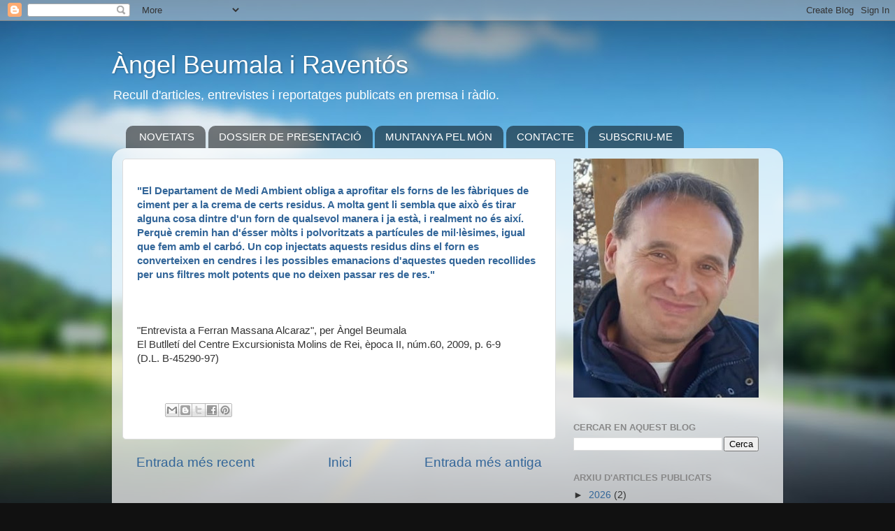

--- FILE ---
content_type: text/html; charset=UTF-8
request_url: https://abeumala.blogspot.com/b/stats?style=BLACK_TRANSPARENT&timeRange=ALL_TIME&token=APq4FmDkJVc6_yXKTwYZkF832GMbwOUJXEim8ilK7u76PjSYdsChJd6vqFzgHsQPbARPHWUFvC8qqD2tCTqpB7Bo48Y26-Kzcg
body_size: -30
content:
{"total":273035,"sparklineOptions":{"backgroundColor":{"fillOpacity":0.1,"fill":"#000000"},"series":[{"areaOpacity":0.3,"color":"#202020"}]},"sparklineData":[[0,2],[1,1],[2,1],[3,0],[4,0],[5,1],[6,1],[7,3],[8,1],[9,5],[10,3],[11,0],[12,2],[13,0],[14,1],[15,1],[16,1],[17,61],[18,7],[19,100],[20,4],[21,2],[22,1],[23,1],[24,2],[25,6],[26,1],[27,73],[28,58],[29,4]],"nextTickMs":1800000}